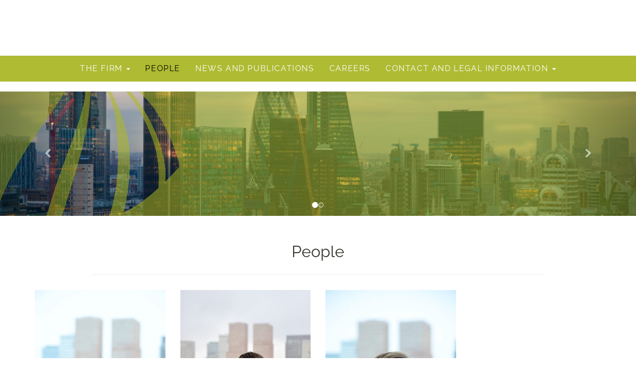

--- FILE ---
content_type: application/x-javascript; charset=UTF-8
request_url: https://recofise.eu/wp-content/cache/min/1/wp-content/themes/probu-bootstrap/js/custom/scripts.js?ver=1768641850
body_size: -552
content:
jQuery(document).ready(function(){var header=jQuery("#probu-header");var backtotop=jQuery(".back-to-top");jQuery(window).scroll(function(){var scroll=jQuery(window).scrollTop();if(scroll>=200){header.addClass("scroll");backtotop.addClass("to-top-active")}else{header.removeClass("scroll");backtotop.removeClass("to-top-active")}});jQuery(document).on('click','a[href^="#"]',function(event){if(jQuery(this).is('a:not([href^="#tab-"])')&&jQuery(this).is('a:not([href^="#myCarousel"])')){event.preventDefault();jQuery('html, body').animate({scrollTop:jQuery(jQuery.attr(this,'href')).offset().top},500)}})});jQuery(window).load(function(){console.log("readys");jQuery(".se-pre-con").fadeOut("slow")});jQuery(document).ready(function($){$('html').removeClass('no-js')})